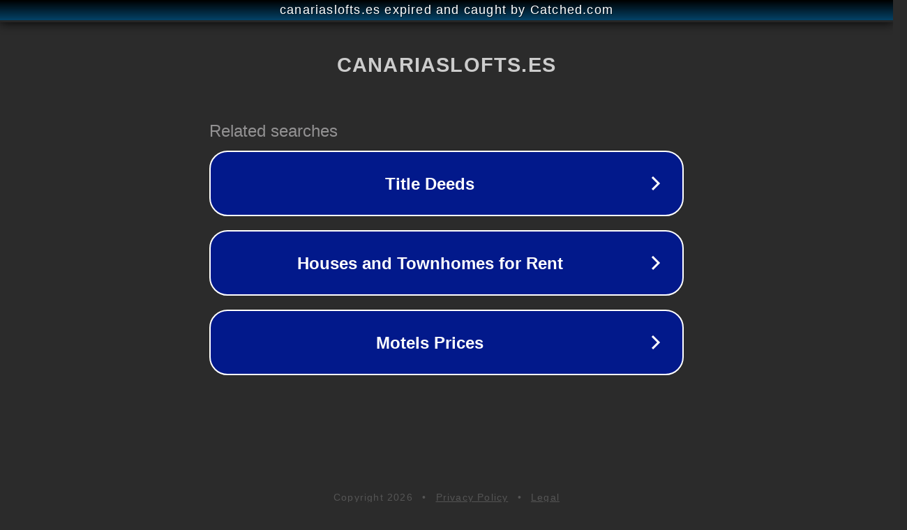

--- FILE ---
content_type: text/html; charset=utf-8
request_url: http://www.canariaslofts.es/ser-pag/20183/43153146_ISLA%20DE%20GRAN%20CANARIA%20-%20Final%20Open%20Oto%C3%B1o%20Sur.pdf
body_size: 1182
content:
<!doctype html>
<html data-adblockkey="MFwwDQYJKoZIhvcNAQEBBQADSwAwSAJBANDrp2lz7AOmADaN8tA50LsWcjLFyQFcb/P2Txc58oYOeILb3vBw7J6f4pamkAQVSQuqYsKx3YzdUHCvbVZvFUsCAwEAAQ==_GKxULjMFxYEzPfcUMKwxhy5HGuqZZWQfgXA+VMxVyC/sp8uHx1OePiQoHBQJRaHgkOcDF6a3XkCdlNbJTKsRsQ==" lang="en" style="background: #2B2B2B;">
<head>
    <meta charset="utf-8">
    <meta name="viewport" content="width=device-width, initial-scale=1">
    <link rel="icon" href="[data-uri]">
    <link rel="preconnect" href="https://www.google.com" crossorigin>
</head>
<body>
<div id="target" style="opacity: 0"></div>
<script>window.park = "[base64]";</script>
<script src="/bhwkqdSnt.js"></script>
</body>
</html>
